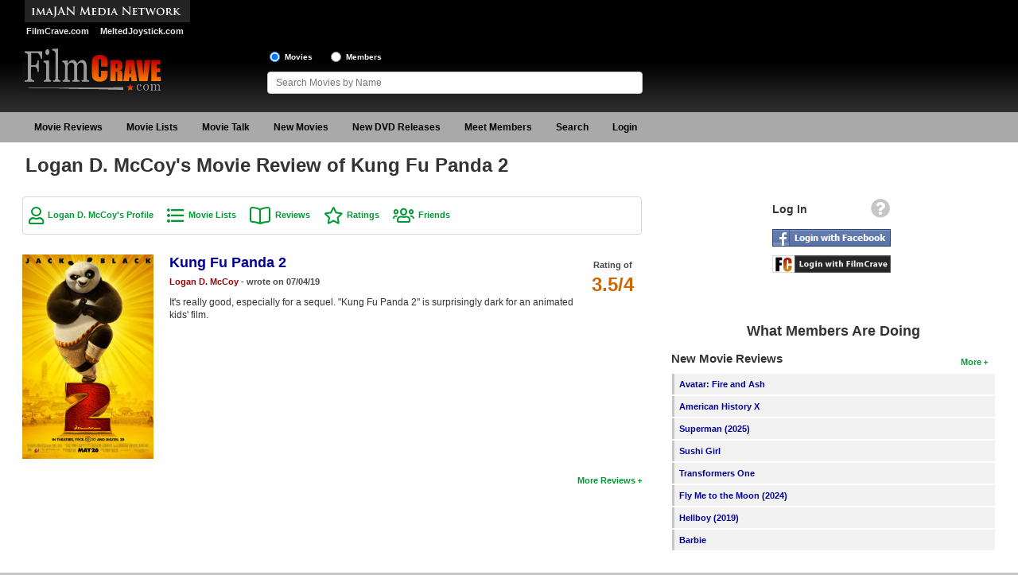

--- FILE ---
content_type: text/html; charset=utf-8
request_url: https://www.google.com/recaptcha/api2/aframe
body_size: 258
content:
<!DOCTYPE HTML><html><head><meta http-equiv="content-type" content="text/html; charset=UTF-8"></head><body><script nonce="nKQYyZvaahMJ8lLLG3S7AA">/** Anti-fraud and anti-abuse applications only. See google.com/recaptcha */ try{var clients={'sodar':'https://pagead2.googlesyndication.com/pagead/sodar?'};window.addEventListener("message",function(a){try{if(a.source===window.parent){var b=JSON.parse(a.data);var c=clients[b['id']];if(c){var d=document.createElement('img');d.src=c+b['params']+'&rc='+(localStorage.getItem("rc::a")?sessionStorage.getItem("rc::b"):"");window.document.body.appendChild(d);sessionStorage.setItem("rc::e",parseInt(sessionStorage.getItem("rc::e")||0)+1);localStorage.setItem("rc::h",'1768733182734');}}}catch(b){}});window.parent.postMessage("_grecaptcha_ready", "*");}catch(b){}</script></body></html>

--- FILE ---
content_type: text/css
request_url: https://www.filmcrave.com/css/style.css
body_size: 73537
content:
@CHARSET "ISO-8859-1";

html, body {
  border: 0;
  margin: 0;
  padding: 0;
}

body {
  font-family: Arial, Helvetica, sans-serif;
  font-size: .75rem;
  color: #333333;
  background-color: #c6c6c6;
}

h1, h2, h3, h4, h5 {
  margin: 0;
}

h1 {
  font-size: 1.5rem;
  font-weight: bold;
  color: #333333;
  padding: 15px 5px 25px 4px;
}

h2 {
  font-size: .85rem;
  font-weight: bold;
  color: #333333;
  color: #333333;
  padding: 0;
}

h2.large {
  font-size: 1.1rem;
  font-weight: bold;
  color: #333333;
  padding: 5px 10px 25px 4px;
}

h2.xlarge {
  font-size: 1.3rem;
  font-weight: bold;
  color: #333333;
  padding: 5px 10px 25px 4px;
}

h2.pad-small {
  padding: 18px 10px 10px 4px !important;
}

h2.pad-small-no-top {
  padding: 0 10px 10px 4px !important;
}

h3 {
  font-size: .85rem;
  font-weight: bold;
  color: #333333;
  padding: 0;
}

h3.large {
  font-size: .95rem;
  font-weight: bold;
  color: #333333;
  padding: 0 0 5px 0;
}

h3.xlarge {
  font-size: 1.1rem;
  font-weight: bold;
  color: #333333;
  padding: 5px 10px 10px 4px;
}

p {
  margin: 0;
  padding: 5px 10px 5px 10px;
  line-height: 1.4;
}

p.top-pad {
  margin: 0;
  padding: 10px 0 0 0;
  line-height: 1.4;
}

p.bottom-pad {
  margin: 0;
  padding: 0 0 10px 0;
  line-height: 1.4;
}

img {
  border: 0;
  margin: 0;
  padding: 0;
}

img.movie-fixed {
  height: 170px;
}

img.movie-fixed-wide {
  width: 165px;
  /* height: 244px; */
}

img.movie-fill {
  width: 100%;
}

img, object {
  max-width: 100%;
  max-height: 100%;
  vertical-align: top;
}

article, aside, details, figcaption, figure, footer, header, main, nav, section, summary {
  display: block;
}

audio, canvas, video {
  display: inline-block;
}

div {
  margin: 0 auto;
  padding: 0;
  display: block;
  position: relative;
}

div.left {
  float: left;
}

div.right {
  float: right;
}

div.right-clear-mobile {
  float: right;
}

input[type="text"], input[type="email"], input[type="number"], input[type="password"], textarea {
  box-sizing: border-box;
  padding: 6px 10px;
  margin: 5px 2px;
  border: 1px solid #cccccc;
  border-radius: 4px;
  width: 100%;
  font-family: Arial, Helvetica, sans-serif;
  font-size: .75rem;
  color: #333333;
}

input[type="radio"] {
  margin: 0 2px 4px 5px;
  vertical-align: middle;
  cursor: pointer;
  font-weight: 400;
}

input.input-header[type="text"] {
  box-sizing: content-box;
}

select {
  margin: 5px 2px;
  padding: 5px 5px;
  border: 1px solid #cccccc;
  border-radius: 4px;
  width: 100%;
}

label {
  padding-left: 3px;
}

label.label-form {
  display: inline-block;
  padding: 15px 10px 1px 3px;
}

label.label-header {
  display: inline-block;
  margin: 5px 15px 8px 1px;
  padding: 0;
  font-size: .85em;
  font-weight: bold;
  vertical-align: middle;
  cursor: pointer;
}

table {
  width: 100%;
}

table.padded {
  padding-left: 5px;
}

table.padded td {
  text-align: left;
  padding-left: 5px;
}

td {
  text-align: left;
}

a {
  text-decoration: none;
}

a:hover {
  text-decoration: underline;
}

small, .small {
  font-size: 1rem;
  color: #777;
}

h1 small {
  font-size: 1rem;
  color: #777;
}

h2 small {
  font-size: .7rem;
  color: #777;
}

ul.columns {
  list-style: disc inside;
  -webkit-columns: 3;
  -moz-columns: 3;
  columns: 3;
  padding-left: 10px;
  margin-left: 10px;
}

ul.plain {
  list-style: none;
  padding: 0;
  margin: 0;
}

ul.plain li {
  padding: 0;
  margin: 0 0 7px 5px;
}

ul.checked {
  list-style: none;
  padding: 0 0 0 25px;
  margin: 0;
  text-indent: -1.2em;
}

ul.checked li:before {
  font-family: "Font Awesome 5 Pro";
  content: "\f14a";
  color: #000099;
  display: inline-block;
  padding-right: 5px;
  vertical-align: middle;
  font-size: 2em;
  font-weight: normal;
}

ul.checked li {
  padding: 5px 0 5px 0;
}

.button-green {
  background-color: #009933;
  padding: 3px 11px;
  cursor: pointer;
  border: 1px solid #4cae4c;
  border-radius: 2px;
  font-size: .9em;
  font-weight: bold;
  color: #ffffff;
  margin-left: 5px;
  vertical-align: top;
}

.font-body {
  font-size: .75rem !important;
}

.smaller {
  font-size: .8rem;
}

.green {
  color: #009933;
}

.green-bold-large {
  color: #009933;
  font-weight: bold;
  font-size: 1.2em;
}

.green-bold, .green-bold-trailer, .green-bold-list, .green-bold-shop,
.green-bold-write, .green-bold-correct, .green-bold-film,
.green-bold-book, .green-bold-users, .green-bold-movielist,
.green-bold-user, .green-bold-useredit, .green-bold-star,
.green-bold-comment, .green-bold-comments, .green-bold-image,
.green-bold-envelope, .green-bold-bell, .green-bold-add,
.green-bold-minus, .green-bold-plain {
  color: #009933;
  font-weight: bold;
}

#content-container p.green-bold, span.green-bold, a.green-bold,
p.green-bold-trailer, span.green-bold-trailer, a.green-bold-trailer,
p.green-bold-list, span.green-bold-list, a.green-bold-list,
p.green-bold-shop, span.green-bold-shop, a.green-bold-shop,
p.green-bold-write, span.green-bold-write, a.green-bold-write,
p.green-bold-correct, span.green-bold-correct, a.green-bold-correct,
p.green-bold-film, span.green-bold-film, a.green-bold-film,
p.green-bold-book, span.green-bold-book, a.green-bold-book,
p.green-bold-users, span.green-bold-users, a.green-bold-users,
p.green-bold-movielist, span.green-bold-movielist, a.green-bold-movielist,
p.green-bold-user, span.green-bold-user, a.green-bold-user,
p.green-bold-useredit, span.green-bold-useredit, a.green-bold-useredit,
p.green-bold-star, span.green-bold-star, a.green-bold-star,
p.green-bold-comment, span.green-bold-comment, a.green-bold-comment,
p.green-bold-comments, span.green-bold-comments, a.green-bold-comments,
p.green-bold-image, span.green-bold-image, a.green-bold-image,
p.green-bold-envelope, span.green-bold-envelope, a.green-bold-envelope,
p.green-bold-bell, span.green-bold-bell, a.green-bold-bell,
p.green-bold-add, span.green-bold-add, a.green-bold-add,
p.green-bold-minus, span.green-bold-minus, a.green-bold-minus,
p.green-bold-plain, span.green-bold-plain, a.green-bold-plain {
  font-size: .9em;
}

.green-bold:after {
  font-family: "Font Awesome 5 Pro";
  content: "\f067";
  display: inline-block;
  padding-left: 3px;
  vertical-align: middle;
  font-size: .55em;
}

.green-bold-large:after {
  font-family: "Font Awesome 5 Pro";
  content: "\f067";
  display: inline-block;
  padding-left: 3px;
  vertical-align: middle;
  font-size: .55em;
}

.green-bold-trailer:before {
  font-family: "Font Awesome 5 Pro";
  content: "\f144";
  display: inline-block;
  padding-right: 5px;
  vertical-align: middle;
  font-size: 2em;
  font-weight: normal;
}

.green-bold-list:before {
  font-family: "Font Awesome 5 Pro";
  content: "\f055";
  display: inline-block;
  padding-right: 5px;
  vertical-align: middle;
  font-size: 2em;
  font-weight: normal;
}

.green-bold-shop:before {
  font-family: "Font Awesome 5 Pro";
  content: "\f07a";
  display: inline-block;
  padding-right: 5px;
  vertical-align: middle;
  font-size: 1.8em;
  font-weight: normal;
}

.green-bold-add:before {
  font-family: "Font Awesome 5 Pro";
  content: "\f055";
  display: inline-block;
  padding-right: 5px;
  vertical-align: middle;
  font-size: 2em;
  font-weight: normal;
}

.green-bold-minus:before {
  font-family: "Font Awesome 5 Pro";
  content: "\f056";
  display: inline-block;
  padding-right: 5px;
  vertical-align: middle;
  font-size: 2em;
  font-weight: normal;
}

.green-bold-write:before {
  font-family: "Font Awesome 5 Pro";
  content: "\f040";
  display: inline-block;
  padding-right: 5px;
  vertical-align: middle;
  font-size: 2em;
  font-weight: normal;
}

.green-bold-correct:before {
  font-family: "Font Awesome 5 Pro";
  content: "\f058";
  display: inline-block;
  padding-right: 5px;
  vertical-align: middle;
  font-size: 2em;
  font-weight: normal;
}

.green-bold-film:before {
  font-family: "Font Awesome 5 Pro";
  content: "\f008";
  display: inline-block;
  padding-right: 5px;
  vertical-align: middle;
  font-size: 2em;
  font-weight: normal;
}

.green-bold-book:before {
  font-family: "Font Awesome 5 Pro";
  content: "\f518";
  display: inline-block;
  padding-right: 5px;
  vertical-align: middle;
  font-size: 2em;
  font-weight: normal;
}

.green-bold-users:before {
  font-family: "Font Awesome 5 Pro";
  content: "\f0c0";
  display: inline-block;
  padding-right: 5px;
  vertical-align: middle;
  font-size: 2em;
  font-weight: normal;
}

.green-bold-movielist:before {
  font-family: "Font Awesome 5 Pro";
  content: "\f0ca";
  display: inline-block;
  padding-right: 5px;
  vertical-align: middle;
  font-size: 2em;
  font-weight: normal;
}

.green-bold-useredit:before {
  font-family: "Font Awesome 5 Pro";
  content: "\f4ff";
  display: inline-block;
  padding-right: 5px;
  vertical-align: middle;
  font-size: 2em;
  font-weight: normal;
}

.green-bold-user:before {
  font-family: "Font Awesome 5 Pro";
  content: "\f007";
  display: inline-block;
  padding-right: 5px;
  vertical-align: middle;
  font-size: 2em;
  font-weight: normal;
}

.green-bold-star:before {
  font-family: "Font Awesome 5 Pro";
  content: "\f005";
  display: inline-block;
  padding-right: 5px;
  vertical-align: middle;
  font-size: 2em;
  font-weight: normal;
}

.green-bold-comment:before {
  font-family: "Font Awesome 5 Pro";
  content: "\f075";
  display: inline-block;
  padding-right: 5px;
  vertical-align: middle;
  font-size: 2em;
  font-weight: normal;
}

.green-bold-comments:before {
  font-family: "Font Awesome 5 Pro";
  content: "\f086";
  display: inline-block;
  padding-right: 5px;
  vertical-align: middle;
  font-size: 2em;
  font-weight: normal;
}

.green-bold-image:before {
  font-family: "Font Awesome 5 Pro";
  content: "\f03e";
  display: inline-block;
  padding-right: 5px;
  vertical-align: middle;
  font-size: 2em;
  font-weight: normal;
}

.green-bold-envelope:before {
  font-family: "Font Awesome 5 Pro";
  content: "\f0e0";
  display: inline-block;
  padding-right: 5px;
  vertical-align: middle;
  font-size: 2em;
  font-weight: normal;
}

.green-bold-bell:before {
  font-family: "Font Awesome 5 Pro";
  content: "\f0f3";
  display: inline-block;
  padding-right: 5px;
  vertical-align: middle;
  font-size: 2em;
  font-weight: normal;
}

.blue {
  color: #000099;
}

.blue-bold {
  color: #000099;
  font-weight: bold;
}

.blue-bold-large {
  color: #000099;
  font-weight: bold;
  font-size: 1.2em;
}

.blue-bold-xlarge {
  color: #000099;
  font-weight: bold;
  font-size: 1.5em;
}

#content-container p.blue-bold, span.blue-bold, a.blue-bold {
  font-size: .9em;
}

.red {
  color: #990000;
}

.red-bold {
  color: #990000;
  font-weight: bold;
}

.red-bold-large {
  color: #990000;
  font-weight: bold;
  font-size: 1.2em;
}

.red-bold-trash {
  font-size: .9em;
  color: #990000;
  font-weight: bold;
}

.red-bold-trash:before {
  font-family: "Font Awesome 5 Pro";
  content: "\f2ed";
  display: inline-block;
  padding-right: 5px;
  vertical-align: middle;
  font-size: 2em;
  color: #990000;
  font-weight: normal;
}

#content-container p.red-bold, span.red-bold, a.red-bold {
  font-size: .9em;
}

.orange {
  color: #CC6600;
}

.orange-bold {
  color: #CC6600;
  font-weight: bold;
}

.orange-bold-large {
  color: #CC6600;
  font-weight: bold;
  font-size: 1.2em;
}

.orange-bold-xlarge {
  color: #CC6600;
  font-weight: bold;
  font-size: 1.5em;
}

.orange-bold-2xlarge {
  color: #CC6600;
  font-weight: bold;
  font-size: 2em;
}

#content-container p.orange-bold, span.orange-bold, a.orange-bold {
  font-size: .9em;
}

.grey {
  color: #666666;
}

.grey-bold {
  color: #484848;
  font-weight: bold;
}

.grey-bold-large {
  color: #484848;
  font-weight: bold;
  font-size: 1.2em;
}

.grey-bold-xlarge {
  color: #484848;
  font-weight: bold;
  font-size: 1.5em;
}

.grey-bold-2xlarge {
  color: #484848;
  font-weight: bold;
  font-size: 2em;
}

.dark-grey {
  color: #383838;
}

.dark-grey-bold {
  color: #383838;
  font-weight: bold;
}

#content-container p.grey-bold, span.grey-bold, a.grey-bold {
  font-size: .9em;
}

.white {
  color: #eaeaea;
}

.white-bold {
  color: #eaeaea;
  font-weight: bold;
}

#content-container p.white-bold, span.white-bold, a.white-bold {
  font-size: .9em;
}

.black-bold {
  color: #333333;
  font-weight: bold;
}

.black-bold-large {
  color: #333333;
  font-weight: bold;
  font-size: 1.2em;
}

.black-bold-xlarge {
  color: #333333;
  font-weight: bold;
  font-size: 1.5em;
}

.black-bold-2xlarge {
  color: #333333;
  font-weight: bold;
  font-size: 2em;
}

.black-bold-useredit {
  font-size: .9em;
  color: #333333;
  font-weight: bold;
}

.black-bold-useredit:before {
  font-family: "Font Awesome 5 Pro";
  content: "\f4ff";
  display: inline-block;
  padding-right: 5px;
  vertical-align: middle;
  font-size: 2em;
  color: #333333;
  font-weight: normal;
}

.black-bold-user {
  font-size: .9em;
  color: #333333;
  font-weight: bold;
}

.black-bold-user:before {
  font-family: "Font Awesome 5 Pro";
  content: "\f007";
  display: inline-block;
  padding-right: 5px;
  vertical-align: middle;
  font-size: 2em;
  color: #333333;
  font-weight: normal;
}

.black-bold-users {
  font-size: .9em;
  color: #333333;
  font-weight: bold;
}

.black-bold-users:before {
  font-family: "Font Awesome 5 Pro";
  content: "\f0c0";
  display: inline-block;
  padding-right: 5px;
  vertical-align: middle;
  font-size: 2em;
  color: #333333;
  font-weight: normal;
}

.black-bold-star {
  font-size: .9em;
  color: #333333;
  font-weight: bold;
}

.black-bold-star:before {
  font-family: "Font Awesome 5 Pro";
  content: "\f005";
  display: inline-block;
  padding-right: 5px;
  vertical-align: middle;
  font-size: 2em;
  color: #333333;
  font-weight: normal;
}

.black-bold-book {
  font-size: .9em;
  color: #333333;
  font-weight: bold;
}

.black-bold-book:before {
  font-family: "Font Awesome 5 Pro";
  content: "\f518";
  display: inline-block;
  padding-right: 5px;
  vertical-align: middle;
  font-size: 2em;
  color: #333333;
  font-weight: normal;
}

.black-bold-comment {
  font-size: .9em;
  color: #333333;
  font-weight: bold;
}

.black-bold-comment:before {
  font-family: "Font Awesome 5 Pro";
  content: "\f075";
  display: inline-block;
  padding-right: 5px;
  vertical-align: middle;
  font-size: 2em;
  color: #333333;
  font-weight: normal;
}

.black-bold-comments {
  font-size: .9em;
  color: #333333;
  font-weight: bold;
}

.black-bold-comments:before {
  font-family: "Font Awesome 5 Pro";
  content: "\f086";
  display: inline-block;
  padding-right: 5px;
  vertical-align: middle;
  font-size: 2em;
  color: #333333;
  font-weight: normal;
}

.black-bold-movielist {
  font-size: .9em;
  color: #333333;
  font-weight: bold;
}

.black-bold-movielist:before {
  font-family: "Font Awesome 5 Pro";
  content: "\f0ca";
  display: inline-block;
  padding-right: 5px;
  vertical-align: middle;
  font-size: 2em;
  color: #333333;
  font-weight: normal;
}

.black-bold-image {
  font-size: .9em;
  color: #333333;
  font-weight: bold;
}

.black-bold-image:before {
  font-family: "Font Awesome 5 Pro";
  content: "\f03e";
  display: inline-block;
  padding-right: 5px;
  vertical-align: middle;
  font-size: 2em;
  color: #333333;
  font-weight: normal;
}

.black-bold-envelope {
  font-size: .9em;
  color: #333333;
  font-weight: bold;
}

.black-bold-envelope:before {
  font-family: "Font Awesome 5 Pro";
  content: "\f0e0";
  display: inline-block;
  padding-right: 5px;
  vertical-align: middle;
  font-size: 2em;
  color: #333333;
  font-weight: normal;
}

.black-bold-bell {
  font-size: .9em;
  color: #333333;
  font-weight: bold;
}

.black-bold-bell:before {
  font-family: "Font Awesome 5 Pro";
  content: "\f0f3";
  display: inline-block;
  padding-right: 5px;
  vertical-align: middle;
  font-size: 2em;
  color: #333333;
  font-weight: normal;
}

.black-bold-eye {
  font-size: .9em;
  color: #333333;
  font-weight: bold;
}

.black-bold-eye:before {
  font-family: "Font Awesome 5 Pro";
  content: "\f06e";
  display: inline-block;
  padding-right: 5px;
  vertical-align: middle;
  font-size: 2em;
  color: #333333;
  font-weight: normal;
}

.black-bold-eyeslash {
  font-size: .9em;
  color: #333333;
  font-weight: bold;
}

.black-bold-eyeslash:before {
  font-family: "Font Awesome 5 Pro";
  content: "\f070";
  display: inline-block;
  padding-right: 5px;
  vertical-align: middle;
  font-size: 2em;
  color: #333333;
  font-weight: normal;
}

#content-container p.black-bold, span.black-bold, a.black-bold {
  font-size: .9em;
}

.bg-grey-light {
  background-color: #F2F2F2;
}

.bg-grey {
  background-color: #666666;
}

.pad-top {
  padding-top: 25px;
}

.pad-top-small {
  padding-top: 10px;
}

.pad-top-large {
  padding-top: 50px;
}

.pad-bottom {
  padding-bottom: 25px;
}

.pad-bottom-small {
  padding-bottom: 10px;
}

.pad-bottom-large {
  padding-bottom: 50px;
}

.pad-left {
  padding-left: 15px;
}

.pad-left-large {
  padding-left: 30px;
}

.pad-left-tiny {
  padding-left: 5px;
}

.pad-right {
  padding-right: 15px;
}

.pad-right-large {
  padding-right: 30px;
}

.clear {
  clear: both;
}

.center {
  text-align: center;
}

.sr-only {
  clip: rect(0 0 0 0) !important;
  clip-path: inset(50%) !important;
  height: 1px !important;
  overflow: hidden !important;
  position: absolute !important;
  white-space: nowrap !important;
  width: 1px !important
}

.profile-box {
  float: left;
  width: 100px;
  height: 75px;
  padding: 3px 3px 15px 3px;
  margin-right: 12px;
  margin-bottom: 8px;
  text-align: center;
  border: 2px #D7D7D7 solid;
}

.profile-box-mini {
  float: left;
  width: 78px;
  padding: 3px 3px 10px 3px;
  margin-right: 12px;
  margin-bottom: 8px;
  text-align: center;
  border: 2px #D7D7D7 solid;
}

.profile-box-taller {
  float: left;
  width: 100px;
  height: 75px;
  padding: 3px 3px 28px 3px;
  margin-right: 12px;
  margin-bottom: 8px;
  text-align: center;
  border: 2px #D7D7D7 solid;
}

.profile-box-tallest {
  float: left;
  width: 100px;
  height: 75px;
  padding: 3px 3px 42px 3px;
  margin-right: 12px;
  margin-bottom: 8px;
  text-align: center;
  border: 2px #D7D7D7 solid;
}

.profile-box-home {
  float: left;
  width: 200px;
  height: 150px;
  margin-right: 25px;
  margin-bottom: 10px;
  text-align: center;
}

.profile-box-width {
  width: 200px;
}

.profile-col-right {
  width: 65%;
  float: left;
}

.movie-box {
  float: left;
  width: 125px;
  height: 180px;
  padding-right: 10px;
  text-align: left;
}

.movie-box-small {
  float: left;
  width: 75px;
  padding-right: 10px;
  text-align: left;
}

.movie-box-tall {
  float: left;
  width: 125px;
  height: 210px;
  padding-right: 10px;
  text-align: left;
}

.movie-box-taller {
  float: left;
  width: 125px;
  height: 240px;
  padding-right: 10px;
  text-align: left;
}

.movie-box-tallest {
  float: left;
  width: 125px;
  height: 275px;
  padding-right: 10px;
  text-align: left;
}

.movie-box-max {
  float: left;
  width: 125px;
  height: 425px;
  padding-right: 10px;
  text-align: left;
}

.movie-box-wide {
  float: left;
  width: 165px;
  padding-right: 20px;
  text-align: left;
}

.movie-box-fill {
  float: left;
  padding-right: 20px;
  text-align: left;
}

.link-box {
  text-align: left;
  padding-top: 5px;
  padding-bottom: 5px;
  border: 1px #D7D7D7 solid;
  border-radius: 4px;
}

.link-box > a {
  padding: 0 7px 0 7px;
  line-height: 35px;
  white-space: nowrap;
}

.link-box > span {
  padding: 0 7px 0 7px;
  line-height: 35px;
  white-space: nowrap;
}

.things-to-do-box {
  float: left;
  width: 156px;
  height: 204px;
  padding: 10px 10px 35px 10px;
  text-align: center;
}

.button-link {
  margin-top: 5px;
}

.rating-box {
  padding: 5px 3px 5px 3px;
  margin: 5px;
  text-align: center;
  border: 1px #D7D7D7 solid;
  border-radius: 4px;
}

.scrolling-box {
  overflow-x: scroll;
  overflow-y: hidden;
  white-space: nowrap;
  border: 1px #D7D7D7 solid;
  border-radius: 4px;
}

.card {
  display: inline-block;
  padding: 20px;
  text-align: center;
}

.no-pad-top {
  padding-top: 0;
  padding-bottom: 8px;
}

.no-pad-left {
  padding-left: 0;
}

.list-box {
  overflow: hidden;
}

.detail-box {
  padding-bottom: 5px;
}

.link-list {
  padding-bottom: 0;
  line-height: 1.75;
}

/* Start dialog */
.ui-dialog-titlebar {
  display: none;
}

#dialog {
  font-weight: bold;
  text-align: center;
  font-size: 1em;
  padding-top: 20px;
  display: none;
}

.dialog-success {
  background-color: #dff0d8 !important;
  color: #3c763d;
}

.dialog-fail {
  background-color: #f2dede !important;
  color: #a94442;
}
/* End dialog */

/* Start instant search */
.searchpopup {
  position: absolute;
  left: -1000px;
  top: -1000px;
  visibility: hidden;
  background-color: #FFFFFF;
  /* padding: 6px 9px; */
  border: 2px solid #cccccc;
  border-radius: 4px;
  margin-top: 10px;
}
/* End instant search */

/* Start Search List */
#search-wrapper ul {
  list-style: none;
  padding: 0;
  margin: 0;
  width: 100%;
}

#search-wrapper li {
  padding: 0;
  margin: 0;
  border: 1px solid transparent;
  border-radius: 6px;
  /* cursor: move; */
  height: 26px;
  text-overflow: ellipsis;
  white-space: nowrap;
  overflow: hidden;
}
/* End Search List */

/* Start delete comment and other popups */
.deletepopup {
  position: absolute;
  left: -1000px;
  top: -1000px;
  visibility: hidden;
  background-color: #FFFFFF;
  border: 1px #BE5502 solid;
}

/* End delete comment and other popups */

.grid {
  width: 100%;
  text-align: left;
  float: left;
  clear: both;
}

.col-full {
  width: 100%;
  float: left;
}

.col-one-half {
  width: 50%;
  float: left;
}

.col-one-third {
  width: 35%;
  float: left;
}

.col-two-thirds {
  width: 65%;
  float: left;
}

.col-one-fourth {
  width: 25%;
  float: left;
}

.col-three-fourths {
  width: 75%;
  float: left;
}

.col-one-fifth {
  width: 20%;
  float: left;
}

.col-two-fifths {
  width: 40%;
  float: left;
}

.col-three-fifths {
  width: 60%;
  float: left;
}

.col-four-fifths {
  width: 80%;
  float: left;
}

.col-one-sixth {
  width: 16.666%;
  float: left;
}

.col-five-sixths {
  width: 83.333%;
  float: left;
}

.col-one-seventh {
  width: 14.285%;
  float: left;
}

.col-two-sevenths {
  width: 28.571%;
  float: left;
}

.col-three-sevenths {
  width: 42.857%;
  float: left;
}

.col-four-sevenths {
  width: 57.142%;
  float: left;
}

.col-five-sevenths {
  width: 71.428%;
  float: left;
}

.col-six-sevenths {
  width: 85.714%;
  float: left;
}

.col-one-half-all {
  width: 50%;
  float: left;
}

.col-one-third-all {
  width: 35%;
  float: left;
}

.col-two-thirds-all {
  width: 65%;
  float: left;
}

.col-one-fourth-all {
  width: 25%;
  float: left;
}

.col-three-fourths-all {
  width: 75%;
  float: left;
}

.col-one-fifth-all {
  width: 20%;
  float: left;
}

.col-two-fifths-all {
  width: 40%;
  float: left;
}

.col-three-fifths-all {
  width: 60%;
  float: left;
}

.col-four-fifths-all {
  width: 80%;
  float: left;
}

.col-one-sixth-all {
  width: 16.666%;
  float: left;
}

.col-five-sixths-all {
  width: 83.333%;
  float: left;
}

.col-one-seventh-all {
  width: 14.285%;
  float: left;
}

.col-two-sevenths-all {
  width: 28.571%;
  float: left;
}

.col-three-sevenths-all {
  width: 42.857%;
  float: left;
}

.col-four-sevenths-all {
  width: 57.142%;
  float: left;
}

.col-five-sevenths-all {
  width: 71.428%;
  float: left;
}

.col-six-sevenths-all {
  width: 85.714%;
  float: left;
}

.col-header-left {
  width: 25%;
  float: left;
}

.col-header-right {
  width: 75%;
  float: left;
  text-align: left;
}

.col-content {
  width: 66.666%;
  float: left;
}

.col-side-bar {
  width: 33.333%;
  float: left;
}

.col-4-2col {
  width: 25%;
  float: left;
}

.hide-mobile {
  display: inline;
}

.hide-cell-mobile {
  display: table-cell;
}

#page {
  width: 100%;
  background-color: #c6c6c6;
}

#page-wrapper {
  width: 100%;
  text-align: center;
  background-color: #ffffff;
}

#header {
  width: 100%;
  float: left;
  text-align: left;
  background: #000000 url("../images/header-background2.jpg") repeat-x bottom;
  color: #ffffff;
}

#navigation {
  width: 100%;
  float: left;
  text-align: left;
  background-color: #A9A9A9;
  height: 38px;
}

#content-container {
  width: 100%;
  float: left;
  text-align: left;
  background-color: #ffffff;
}

#footer {
  width: 100%;
  float: left;
  text-align: left;
  background-color: #cccccc;
}

#header-wrapper {
  width: 971px;
  text-align: left;
  padding: 0;
}

#header-row2 {
  box-sizing: border-box;
  padding: 0;
}

#logo {
  float: left;
  box-sizing: border-box;
  width: 25%;
}

#header-share {
  float: right;
  box-sizing: border-box;
  margin-top: 15px;
  width: 25%;
}

#header-search {
  float: left;
  box-sizing: border-box;
  margin-top: 15px;
  padding: 0;
  width: 50%;
}

#header-left1 {
  display: block;
}

#header-right1 {
  text-align: left;
}

#frm_searchbox {
  width: 450px;
}

#navigation-wrapper {
  width: 971px;
  text-align: left;
}

#content-wrapper {
  width: 971px;
  text-align: left;
  background-color: #ffffff;
}

#content {
  -webkit-box-sizing: border-box;
  -moz-box-sizing: border-box;
  box-sizing: border-box;
  padding-left: 0;
  padding-right: 3%;
  padding-bottom: 25px;
}

#side-bar {
  text-align: center;
  display: block;
  position: static;
}

#side-bar-public {
  text-align: center;
  display: block;
  position: static;
}

#login-box {
  display: block;
}

#footer-wrapper {
  width: 971px;
  text-align: left;
}

/* Navigation Start */
#menu-link-icon {
  color: #000;
  padding: 7px 5px 6px 5px;
  margin-left: 5px;
}

#user-link-icon {
  color: #000;
  padding: 7px 5px 6px 5px;
}

#login-link-icon {
  color: #000;
  padding: 7px 5px 6px 5px;
  margin-right: 5px;
}

#profile-link-icon {
  color: #000;
  padding: 7px 5px 6px 5px;
  margin-right: 5px;
  display: inline-block;
}

#menu-link {
  width: 100%;
  display: none;
  visibility: hidden;
}

#main-menu {
  list-style: none;
  margin: auto;
  padding: 0;
  width: 100%;
}

#main-menu a {
  color: #000;
  display: block;
  font-weight: bold;
  font-family: Arial, Helvetica, sans-serif;
  font-size: 12px;
  outline: none;
  padding: 12px 15px 8px 15px;
  text-decoration: none;
  height: 18px;
}

#main-menu a:hover {
  background-color: #242424;
  color: #ffffff;
}

#main-menu li {
  float: left;
  position: relative;
  z-index: 90;
}

#main-menu li a:hover {
  background-color: #242424;
  color: #ffffff;
}

#main-menu li:hover {
  background-color: #242424;
}

#main-menu li:hover a {
  color: #ffffff;
}

#main-menu ul.sub-menu {
  background-color: #333333;
  border-top: none;
  display: none;
  left: 0;
  position: absolute;
  padding-left: 0;
  margin-left: 0;
  padding-top: 0;
  padding-bottom: 0;
}

#main-menu ul.sub-menu li {
  display: block;
  float: none;
  position: relative;
  text-align: left;
  vertical-align: middle;
  margin-top: 0;
  height: 25px;
}

#main-menu ul.sub-menu a {
  color: #C3C3C3;
  font-family: Arial, Helvetica, sans-serif;
  font-size: 11px;
  width: 135px;
  height: 12px;
  padding: 7px 15px 7px 15px;
}

#main-menu ul.sub-menu a:hover {
  color: #000;
  background-color: #888888;
  font-size: 11px;
  font-family: Arial, Helvetica, sans-serif;
  text-align: left;
  vertical-align: middle;
  margin-top: 0;
  height: 12px;
  padding: 7px 15px 7px 15px;
}

#main-menu ul.sub-menu2 {
  display: none;
}

#subnavigation-container {
  background-color: #888888;
  height: 20px;
}

#sub-menu {
  list-style: none;
  margin: auto;
  padding: 0;
  width: 870px;
}

#sub-menu a {
  color: #C3C3C3;
  display: block;
  font-weight: bold;
  font-family: Arial, Helvetica, sans-serif;
  font-size: 11px;
  outline: none;
  padding-top: 5px;
  padding-left: 5px;
  text-decoration: none;
}

#sub-menu li {
  float: left;
  position: relative;
  z-index: 40;
}

#sub-menu li a:hover {
  background-color: #242424;
  color: #ffffff;
}

#sub-menu li:hover {
  background-color: #242424;
}

#sub-menu ul.bottom-menu {
  background-color: #242424;
  border: 1px solid #FFFFFF;
  border-right: 2px solid #FFFFFF;
  border-bottom: 2px solid #FFFFFF;
  border-top: none;
  display: none;
  left: 0;
  position: absolute;
  padding-left: 0;
  margin-left: -1px;
}

#sub-menu ul.bottom-menu li {
  display: block;
  float: none;
  position: relative;
  text-align: left;
  margin-top: 0;
  padding-left: 0;
  height: 25px;
}

#sub-menu ul.bottom-menu a {
  color: #000066;
  font-family: Arial, Helvetica, sans-serif;
  font-size: 11px;
  width: 140px;
  height: 12px;
  padding-top: 7px;
}

#sub-menu ul.bottom-menu a:hover {
  background-color: #242424;
  color: #000099;
}

#sub-menu ul.bottom-menu2 {
  display: none;
}
/* Navigation End */

/* Start Sortable List */
#rp_lists {
  width: 100%;
}

#sortable-wrapper ul {
  list-style: none;
  padding: 0;
  margin: 0;
  width: 100%;
}

#sortable-wrapper li {
  padding: 0;
  margin: 0;
  border: 1px solid transparent;
  border-radius: 6px;
  cursor: move;
  height: 26px;
  text-overflow: ellipsis;
  white-space: nowrap;
  overflow: hidden;
}

#sortable-delete li {
  padding: 0;
  margin: 0;
  border: 1px solid transparent;
  border-radius: 6px;
  cursor: default;
  height: 26px;
  text-overflow: ellipsis;
  white-space: nowrap;
  overflow: hidden;
}

#sortable-delete {
  border: 1px dotted red;
  margin: 5px 0 2px 0 !important;
}

.sortable-list-remove-icon {
  float: right;
  padding: 4px 5px 0 5px;
  height: 100%;
  background-color: #F2F2F2;
  display: block;
}
/* End Sortable List */

/* Start Helper on My Lists page for sortable list */
div.my-list-box {
  float: left;
  width: 100%;
}
/* End Helper on My Lists page for sortable list */

/* Start Quick List */
#quick-wrapper ul {
  list-style: none;
  padding: 0;
  margin: 0;
  width: 100%;
  margin-top: 5px;
  margin-bottom: 25px;
}

#quick-wrapper li {
  padding: 0;
  margin: 0;
  border: 1px solid transparent;
  /*border-radius: 6px; */
  height: 26px;
  text-overflow: ellipsis;
  white-space: nowrap;
  overflow: hidden;
}
/* End Quick List */

/* Start Icons */
.fa-minus-circle {
  color: #990000;
  font-size: 1.6em;
}

.fa-plus-circle {
  color: #009933;
  font-size: 1.6em;
}

.fa-times-circle {
  color: #990000;
  font-size: 1.75em;
}

.fa-trash-alt {
  color: #990000;
  font-size: 2em;
}

.fa-pencil {
  color: #009933;
  font-size: 2em;
}
/* End Icons */

@media (min-width: 10px) {
  #header-wrapper, #navigation-wrapper, #content-wrapper, #footer-wrapper {
    width: 100%;
  }

  #header-left1 {
    display: none;
  }

  #header-right1 {
    text-align: center;
  }

  #header-row2 {
    box-sizing: border-box;
    padding: 0 10px 20px 10px;
  }

  #logo {
    box-sizing: border-box;
    width: 60%;
  }

  #header-share {
    margin-top: 25px;
    width: 40%;
  }

  #header-search {
    margin-top: 0;
    padding: 0;
    width: 100%;
  }

  #frm_searchbox {
    width: 94%;
  }

  #profile-link-icon {
    display: inline-block;
  }

  #rp_lists {
    width: 98%;
  }

  #sortable-wrapper ul {
    width: 98%;
  }

  div.my-list-box {
    width: 90%;
  }

  .searchpopup {
    width: 94%;
  }

  .sortable-list-remove-icon {
    display: none;
  }

  div.right-clear-mobile {
    float: left;
    padding-right: 4px;
    clear: both;
  }

  div.clear-mobile {
    clear: both;
  }

  #content {
    padding-left: 2%;
    padding-right: 2%;
  }

  #side-bar {
    text-align: center;
    display: none;
    position: absolute;
    right: 0;
    top: 260px;
    width: 315px;
    padding-top: 5px;
    padding-left: 10px;
    box-sizing: border-box;
    border-left: 2px solid #a9a9a9;
    border-bottom: 2px solid #a9a9a9;
    border-radius: 0 0 0 5px;
    box-shadow: -3px 3px 0 3px #ffffff;
    background-color: #ffffff;
    z-index: 100;
  }

  #login-box {
    display: none;
  }

  /* Navigation Start */
  #main-menu ul {
    width: 100%;
  }

  #main-menu li {
    list-style: none;
    padding: 10px 0 0 0;
    margin: 0;
    display: block;
    border-top: 1px solid #c6c6c6;
    background-color: #a9a9a9;
    width: 100%;
  }

  #menu-toggle {
    overflow: hidden;
  }

  #menu-toggle.menu-inactive {
    max-height: 0;
  }

  #menu-toggle.menu-active {
    max-height: 1200px;
  }

  #menu-link {
    display: block;
    visibility: visible;
  }

  #main-menu ul.sub-menu {
    display: block;
    position: relative;
    background-color: #a9a9a9;
  }

  #main-menu ul.sub-menu li {
    height: 32px;
    padding: 0;
  }

  #main-menu ul.sub-menu a {
    color: #000;
    width: 100%;
    height: 32px;
    padding: 10px 0 10px 25px;
  }

  #main-menu ul.sub-menu a:hover {
    color: #ffffff;
    background-color: transparent;
    height: 32px;
    padding: 10px 0 10px 25px;
  }

  #sub-menu {
    width: 100%;
  }

  #sub-menu a {
    padding-top: 0;
    padding-left: 10px;
  }
  /* Navigation End */
  
  .col-one-half {
    width: 100%;
    float: left;
  }

  .col-one-third {
    width: 100%;
    float: left;
  }

  .col-two-thirds {
    width: 100%;
    float: left;
  }

  .col-one-fourth {
    width: 100%;
    float: left;
  }

  .col-three-fourths {
    width: 100%;
    float: left;
  }

  .col-one-fifth {
    width: 100%;
    float: left;
  }

  .col-two-fifths {
    width: 100%;
    float: left;
  }

  .col-three-fifths {
    width: 100%;
    float: left;
  }

  .col-four-fifths {
    width: 100%;
    float: left;
  }

  .col-one-sixth {
    width: 100%;
    float: left;
  }

  .col-five-sixths {
    width: 100%;
    float: left;
  }

  .col-one-seventh {
    width: 100%;
    float: left;
  }

  .col-two-sevenths {
    width: 100%;
    float: left;
  }

  .col-three-sevenths {
    width: 100%;
    float: left;
  }

  .col-four-sevenths {
    width: 100%;
    float: left;
  }

  .col-five-sevenths {
    width: 100%;
    float: left;
  }

  .col-six-sevenths {
    width: 100%;
    float: left;
  }

  .col-header-left {
    display: none;
  }

  .col-header-right {
    width: 100%;
    text-align: center;
  }

  .col-content {
    width: 100%;
  }

  .col-side-bar {
    width: 100%;
  }

  .col-4-2col {
    width: 50%;
    float: left;
  }

  .hide-mobile {
    display: none;
  }

  .hide-cell-mobile {
    display: none;
  }

  .smaller, p.smaller, span.smaller, a.smaller {
    font-size: .6rem;
  }

  ul.columns {
    -webkit-columns: 2;
    -moz-columns: 2;
    columns: 2;
    padding-left: 10px;
    margin-left: 10px;
  }

  .profile-box-home {
    width: 150px;
    height: 112px;
  }

  .profile-box-width {
    width: 150px !important;
  }

  .profile-box-mini {
    width: 78px;
    margin-left: 25px;
  }

  .profile-col-right {
    width: 100%;
    float: left;
  }
}

@media (min-width: 525px) {
  .col-4-2col {
    width: 25%;
    float: left;
  }

  #frm_searchbox {
    width: 450px;
  }

  .searchpopup {
    width: 468px;
  }

  div.right-clear-mobile {
    float: right;
    padding-right: 0;
    clear: none;
  }

  ul.columns {
    -webkit-columns: 3;
    -moz-columns: 3;
    columns: 3;
    padding-left: 5px;
    margin-left: 5px;
  }

  .profile-col-right {
    width: 70%;
    float: left;
  }
}

@media (min-width: 745px) {
  #header-wrapper, #navigation-wrapper, #content-wrapper, #footer-wrapper {
    width: 728px;
  }

  #header-row2 {
    padding: 0;
  }

  #logo {
    box-sizing: border-box;
    width: 25%;
  }

  #header-share {
    margin-top: 15px;
    width: 20%;
    height: 55px;
  }

  #header-search {
    margin-top: 15px;
    padding: 0 0 0 15px;
    width: 55%;
  }

  #frm_searchbox {
    width: 350px;
  }

  #profile-link-icon {
    display: none;
  }

  #rp_lists {
    width: 100%;
  }

  #sortable-wrapper ul {
    width: 100%;
  }

  .searchpopup {
    width: 368px;
  }

  div.right-clear-mobile {
    float: left;
    padding-right: 4px;
    clear: both;
  }

  #content {
    padding-left: 0;
    padding-right: 3%;
  }

  #side-bar {
    text-align: center;
    display: block;
    position: static;
    right: auto;
    top: auto;
    width: 42%;
    padding-top: 0;
    padding-left: 0;
    border: none;
    box-shadow: none;
    background-color: transparent;
  }

  #login-box {
    display: block;
  }

  .col-one-half {
    width: 50%;
    float: left;
  }

  .col-one-third {
    width: 35%;
    float: left;
  }

  .col-two-thirds {
    width: 65%;
    float: left;
  }

  .col-one-fourth {
    width: 25%;
    float: left;
  }

  .col-three-fourths {
    width: 75%;
    float: left;
  }

  .col-one-fifth {
    width: 20%;
    float: left;
  }

  .col-two-fifths {
    width: 40%;
    float: left;
  }

  .col-three-fifths {
    width: 60%;
    float: left;
  }

  .col-four-fifths {
    width: 80%;
    float: left;
  }

  .col-one-sixth {
    width: 16.666%;
    float: left;
  }

  .col-five-sixths {
    width: 83.333%;
    float: left;
  }

  .col-one-seventh {
    width: 14.285%;
    float: left;
  }

  .col-two-sevenths {
    width: 28.571%;
    float: left;
  }

  .col-three-sevenths {
    width: 42.857%;
    float: left;
  }

  .col-four-sevenths {
    width: 57.142%;
    float: left;
  }

  .col-five-sevenths {
    width: 71.428%;
    float: left;
  }

  .col-six-sevenths {
    width: 85.714%;
    float: left;
  }

  .col-content {
    width: 58%;
  }

  .col-side-bar {
    width: 42%;
  }

  .col-4-2col {
    width: 50%;
    float: left;
  }

  .smaller, p.smaller, span.smaller, a.smaller {
    font-size: .6rem;
  }

  ul.columns {
    -webkit-columns: 2;
    -moz-columns: 2;
    columns: 2;
    padding-left: 10px;
    margin-left: 10px;
  }

  .profile-col-right {
    width: 100%;
    float: left;
  }
}

@media (min-width: 990px) {
  #header-wrapper, #navigation-wrapper, #content-wrapper, #footer-wrapper {
    width: 971px;
  }

  #header-left1 {
    display: block;
  }

  #header-right1 {
    text-align: left;
  }

  #logo {
    box-sizing: border-box;
    width: 25%;
  }

  #header-share {
    margin-top: 40px;
    width: 23%;
  }

  #header-search {
    margin-top: 15px;
    padding: 0 0 0 0;
    width: 52%;
  }

  #frm_searchbox {
    width: 450px;
  }

  div.my-list-box {
    width: 100%;
  }

  .searchpopup {
    width: 468px;
  }

  .sortable-list-remove-icon {
    display: block;
  }

  div.right-clear-mobile {
    float: right;
    padding-right: 0;
    clear: none;
  }

  div.clear-mobile {
    clear: none;
  }

  #side-bar {
    width: 33.333%;
  }

  /* Navigation Start */
  #main-menu ul {
    width: auto;
  }

  #main-menu li {
    list-style: none;
    padding: 0;
    margin: 0;
    display: inline;
    border-top: none;
    border-bottom: none;
    background-color: transparent;
    width: auto;
  }

  #menu-toggle {
    overflow: visible;
  }

  #menu-toggle.menu-inactive {
    max-height: none;
  }

  #menu-toggle.menu-active {
    max-height: none;
  }

  #menu-link {
    display: none;
    visibility: hidden;
  }

  #main-menu ul.sub-menu {
    display: none;
    position: absolute;
    margin-left: 0;
    background-color: #333333;
  }

  #main-menu ul.sub-menu li {
    height: 25px;
  }

  #main-menu ul.sub-menu a {
    color: #C3C3C3;
    width: 135px;
    height: 12px;
    padding: 7px 15px 7px 15px;
  }

  #main-menu ul.sub-menu a:hover {
    color: #000;
    background-color: #888888;
    height: 12px;
    padding: 7px 15px 7px 15px;
  }

  #sub-menu {
    width: 870px;
  }

  #sub-menu a {
    padding-top: 5px;
    padding-left: 5px;
  }
  /* Navigation End */

  .col-header-left {
    width: 25%;
  }

  .col-header-right {
    width: 75%;
    text-align: left;
  }

  .col-content {
    width: 66.666%;
  }

  .col-side-bar {
    width: 33.333%;
  }

  .col-4-2col {
    width: 25%;
    float: left;
  }

  .hide-mobile {
    display: inline;
  }

  .hide-cell-mobile {
    display: table-cell;
  }

  .smaller, p.smaller, span.smaller, a.smaller {
    font-size: .7rem;
  }

  ul.columns {
    -webkit-columns: 3;
    -moz-columns: 3;
    columns: 3;
    padding-left: 10px;
    margin-left: 10px;
  }

  .profile-box-home {
    width: 200px;
    height: 150px;
  }

  .profile-box-width {
    width: 200px !important;
  }

  .profile-box-mini {
    width: 78px;
    margin-left: 0;
  }

  .profile-col-right {
    width: 62%;
    float: left;
  }
}

@media (min-width: 1245px) {
  #header-wrapper, #navigation-wrapper, #content-wrapper, #footer-wrapper {
    width: 1225px;
  }

  .col-header-left {
    width: 20%;
  }

  .col-header-right {
    width: 80%;
    text-align: left;
  }

  .profile-col-right {
    width: 70%;
    float: left;
  }
}

/* Star Rating CSS ----------------------------------------------------------------------- */
.star-rating, ul.star-rating {
  display: inline-block;
  list-style: none;
  margin: 0 0 0 0;
  padding: 0;
  width: 112px;
  height: 28px;
  font-size: 10px;
  position: relative;
  line-height: 1em;
  background: transparent url(../images/star_rating28.png) 0 0 repeat-x;
}
.star-rating li, .movie .star-rating li {
  padding: 0;
  margin: 0;
  display: inline;
  position: static;
  border: 0;
}
.star-rating a {
  position: absolute;
  display: block;
  margin: 0;
  padding: 0;
  left: 0;
  top: 0;
  width: 14px;
  height: 28px;
  text-decoration: none;
  z-index: 2;
  background: transparent url(../images/star_rating28.png) repeat-x 0 28px;
}

.star-rating a span {
  display: block;
  position: absolute;
  left: -9999px;
  overflow: hidden;
}
.star-rating a:link:hover, .star-rating a:visited:hover, .star-rating a:active, .star-rating a:focus {
  background-position: 0 -28px;
  z-index: 1;
  left: 0;
  overflow: hidden;
}

.rating-avg0 a {width:0; background-position:0 -56px; z-index:1;}
.rating-avg5 a {width:14px; background-position:0 -56px; z-index:1;}
.rating-avg10 a {width:28px; background-position:0 -56px; z-index:1;}
.rating-avg15 a {width:42px; background-position:0 -56px; z-index:1;}
.rating-avg20 a {width:56px; background-position:0 -56px; z-index:1;}
.rating-avg25 a {width:70px; background-position:0 -56px; z-index:1;}
.rating-avg30 a {width:84px; background-position:0 -56px; z-index:1;}
.rating-avg35 a {width:98px; background-position:0 -56px; z-index:1;}
.rating-avg40 a {width:112px; background-position:0 -56px; z-index:1;}

a.out05 {left:0; cursor:pointer;}
a.out10 {left:14px; cursor:pointer;}
a.out15 {left:28px; cursor:pointer;}
a.out20 {left:42px; cursor:pointer;}
a.out25 {left:56px; cursor:pointer;}
a.out30 {left:70px; cursor:pointer;}
a.out35 {left:84px; cursor:pointer;}
a.out40 {left:98px; cursor:pointer;}

a.over05 {left:0; background-position:0 -28px; width:14px; cursor:pointer; z-index:1;overflow:hidden;}
a.over10 {left:0; background-position:0 -28px; width:28px; cursor:pointer; z-index:1;overflow:hidden;}
a.over15 {left:0; background-position:0 -28px; width:42px; cursor:pointer; z-index:1;overflow:hidden;}
a.over20 {left:0; background-position:0 -28px; width:56px; cursor:pointer; z-index:1;overflow:hidden;}
a.over25 {left:0; background-position:0 -28px; width:70px; cursor:pointer; z-index:1;overflow:hidden;}
a.over30 {left:0; background-position:0 -28px; width:84px; cursor:pointer; z-index:1;overflow:hidden;}
a.over35 {left:0; background-position:0 -28px; width:98px; cursor:pointer; z-index:1;overflow:hidden;}
a.over40 {left:0; background-position:0 -28px; width:112px; cursor:pointer; z-index:1;overflow:hidden;}

/* End Star Rating CSS ----------------------------------------------------------------------- */

/* Start Bootstrap */
/* Start Bootstrap Pagination */
.pagination {
  display: inline-block;
  padding-left: 0;
  margin: 20px 0;
  border-radius: 4px;
  font-weight: bold;
}
.pagination > li {
  display: inline;
}
.pagination > li > a,
.pagination > li > span {
  position: relative;
  float: left;
  padding: 6px 12px;
  line-height: 1.42857143;
  text-decoration: none;
  color: #009933;
  background-color: #ffffff;
  border: 1px solid #dddddd;
  margin-left: -1px;
}
.pagination > li:first-child > a,
.pagination > li:first-child > span {
  margin-left: 0;
  border-bottom-left-radius: 4px;
  border-top-left-radius: 4px;
}
.pagination > li:last-child > a,
.pagination > li:last-child > span {
  border-bottom-right-radius: 4px;
  border-top-right-radius: 4px;
}
.pagination > li > a:hover,
.pagination > li > span:hover,
.pagination > li > a:focus,
.pagination > li > span:focus {
  z-index: 2;
  color: #23527c;
  background-color: #eeeeee;
  border-color: #dddddd;
}
.pagination > .active > a,
.pagination > .active > span,
.pagination > .active > a:hover,
.pagination > .active > span:hover,
.pagination > .active > a:focus,
.pagination > .active > span:focus {
  z-index: 3;
  color: #ffffff;
  background-color: #009933;
  border-color: #009933;
  cursor: default;
}
.pagination > .disabled > span,
.pagination > .disabled > span:hover,
.pagination > .disabled > span:focus,
.pagination > .disabled > a,
.pagination > .disabled > a:hover,
.pagination > .disabled > a:focus {
  color: #777777;
  background-color: #ffffff;
  border-color: #dddddd;
  cursor: not-allowed;
}
.pagination-lg > li > a,
.pagination-lg > li > span {
  padding: 10px 16px;
  font-size: 18px;
  line-height: 1.3333333;
}
.pagination-lg > li:first-child > a,
.pagination-lg > li:first-child > span {
  border-bottom-left-radius: 6px;
  border-top-left-radius: 6px;
}
.pagination-lg > li:last-child > a,
.pagination-lg > li:last-child > span {
  border-bottom-right-radius: 6px;
  border-top-right-radius: 6px;
}
.pagination-sm > li > a,
.pagination-sm > li > span {
  padding: 5px 10px;
  font-size: 12px;
  line-height: 1.5;
}
.pagination-sm > li:first-child > a,
.pagination-sm > li:first-child > span {
  border-bottom-left-radius: 3px;
  border-top-left-radius: 3px;
}
.pagination-sm > li:last-child > a,
.pagination-sm > li:last-child > span {
  border-bottom-right-radius: 3px;
  border-top-right-radius: 3px;
}
/* End Bootstrap Pagination */

/* Start Bootstrap Button */
[role="button"] {
  cursor: pointer;
}
.btn {
  display: inline-block;
  margin-bottom: 0;
  font-weight: normal;
  text-align: center;
  vertical-align: middle;
  -ms-touch-action: manipulation;
  touch-action: manipulation;
  cursor: pointer;
  background-image: none;
  border: 1px solid transparent;
  white-space: nowrap;
  padding: 6px 12px;
  font-size: 14px;
  line-height: 1.42857143;
  border-radius: 4px;
  -webkit-user-select: none;
  -moz-user-select: none;
  -ms-user-select: none;
  user-select: none;
}
.btn:focus,
.btn:active:focus,
.btn.active:focus,
.btn.focus,
.btn:active.focus,
.btn.active.focus {
  outline: 5px auto -webkit-focus-ring-color;
  outline-offset: -2px;
}
.btn:hover,
.btn:focus,
.btn.focus {
  color: #333333;
  text-decoration: none;
}
.btn:active,
.btn.active {
  outline: 0;
  background-image: none;
  -webkit-box-shadow: inset 0 3px 5px rgba(0, 0, 0, 0.125);
  box-shadow: inset 0 3px 5px rgba(0, 0, 0, 0.125);
}
.btn.disabled,
.btn[disabled],
fieldset[disabled] .btn {
  cursor: not-allowed;
  opacity: 0.65;
  filter: alpha(opacity=65);
  -webkit-box-shadow: none;
  box-shadow: none;
}
a.btn.disabled,
fieldset[disabled] a.btn {
  pointer-events: none;
}
.btn-default {
  color: #333333;
  background-color: #ffffff;
  border-color: #cccccc;
}
.btn-default:focus,
.btn-default.focus {
  color: #333333;
  background-color: #e6e6e6;
  border-color: #8c8c8c;
}
.btn-default:hover {
  color: #333333;
  background-color: #e6e6e6;
  border-color: #adadad;
}
.btn-default:active,
.btn-default.active,
.open > .dropdown-toggle.btn-default {
  color: #333333;
  background-color: #e6e6e6;
  border-color: #adadad;
}
.btn-default:active:hover,
.btn-default.active:hover,
.open > .dropdown-toggle.btn-default:hover,
.btn-default:active:focus,
.btn-default.active:focus,
.open > .dropdown-toggle.btn-default:focus,
.btn-default:active.focus,
.btn-default.active.focus,
.open > .dropdown-toggle.btn-default.focus {
  color: #333333;
  background-color: #d4d4d4;
  border-color: #8c8c8c;
}
.btn-default:active,
.btn-default.active,
.open > .dropdown-toggle.btn-default {
  background-image: none;
}
.btn-default.disabled:hover,
.btn-default[disabled]:hover,
fieldset[disabled] .btn-default:hover,
.btn-default.disabled:focus,
.btn-default[disabled]:focus,
fieldset[disabled] .btn-default:focus,
.btn-default.disabled.focus,
.btn-default[disabled].focus,
fieldset[disabled] .btn-default.focus {
  background-color: #ffffff;
  border-color: #cccccc;
}
.btn-default .badge {
  color: #ffffff;
  background-color: #333333;
}
.btn-primary {
  color: #ffffff;
  background-color: #337ab7;
  border-color: #2e6da4;
}
.btn-primary:focus,
.btn-primary.focus {
  color: #ffffff;
  background-color: #286090;
  border-color: #122b40;
}
.btn-primary:hover {
  color: #ffffff;
  background-color: #286090;
  border-color: #204d74;
}
.btn-primary:active,
.btn-primary.active,
.open > .dropdown-toggle.btn-primary {
  color: #ffffff;
  background-color: #286090;
  border-color: #204d74;
}
.btn-primary:active:hover,
.btn-primary.active:hover,
.open > .dropdown-toggle.btn-primary:hover,
.btn-primary:active:focus,
.btn-primary.active:focus,
.open > .dropdown-toggle.btn-primary:focus,
.btn-primary:active.focus,
.btn-primary.active.focus,
.open > .dropdown-toggle.btn-primary.focus {
  color: #ffffff;
  background-color: #204d74;
  border-color: #122b40;
}
.btn-primary:active,
.btn-primary.active,
.open > .dropdown-toggle.btn-primary {
  background-image: none;
}
.btn-primary.disabled:hover,
.btn-primary[disabled]:hover,
fieldset[disabled] .btn-primary:hover,
.btn-primary.disabled:focus,
.btn-primary[disabled]:focus,
fieldset[disabled] .btn-primary:focus,
.btn-primary.disabled.focus,
.btn-primary[disabled].focus,
fieldset[disabled] .btn-primary.focus {
  background-color: #337ab7;
  border-color: #2e6da4;
}
.btn-primary .badge {
  color: #337ab7;
  background-color: #ffffff;
}
.btn-success {
  color: #ffffff;
  background-color: #5cb85c;
  border-color: #4cae4c;
}
.btn-success:focus,
.btn-success.focus {
  color: #ffffff;
  background-color: #449d44;
  border-color: #255625;
}
.btn-success:hover {
  color: #ffffff;
  background-color: #449d44;
  border-color: #398439;
}
.btn-success:active,
.btn-success.active,
.open > .dropdown-toggle.btn-success {
  color: #ffffff;
  background-color: #449d44;
  border-color: #398439;
}
.btn-success:active:hover,
.btn-success.active:hover,
.open > .dropdown-toggle.btn-success:hover,
.btn-success:active:focus,
.btn-success.active:focus,
.open > .dropdown-toggle.btn-success:focus,
.btn-success:active.focus,
.btn-success.active.focus,
.open > .dropdown-toggle.btn-success.focus {
  color: #ffffff;
  background-color: #398439;
  border-color: #255625;
}
.btn-success:active,
.btn-success.active,
.open > .dropdown-toggle.btn-success {
  background-image: none;
}
.btn-success.disabled:hover,
.btn-success[disabled]:hover,
fieldset[disabled] .btn-success:hover,
.btn-success.disabled:focus,
.btn-success[disabled]:focus,
fieldset[disabled] .btn-success:focus,
.btn-success.disabled.focus,
.btn-success[disabled].focus,
fieldset[disabled] .btn-success.focus {
  background-color: #5cb85c;
  border-color: #4cae4c;
}
.btn-success .badge {
  color: #5cb85c;
  background-color: #ffffff;
}
.btn-info {
  color: #ffffff;
  background-color: #5bc0de;
  border-color: #46b8da;
}
.btn-info:focus,
.btn-info.focus {
  color: #ffffff;
  background-color: #31b0d5;
  border-color: #1b6d85;
}
.btn-info:hover {
  color: #ffffff;
  background-color: #31b0d5;
  border-color: #269abc;
}
.btn-info:active,
.btn-info.active,
.open > .dropdown-toggle.btn-info {
  color: #ffffff;
  background-color: #31b0d5;
  border-color: #269abc;
}
.btn-info:active:hover,
.btn-info.active:hover,
.open > .dropdown-toggle.btn-info:hover,
.btn-info:active:focus,
.btn-info.active:focus,
.open > .dropdown-toggle.btn-info:focus,
.btn-info:active.focus,
.btn-info.active.focus,
.open > .dropdown-toggle.btn-info.focus {
  color: #ffffff;
  background-color: #269abc;
  border-color: #1b6d85;
}
.btn-info:active,
.btn-info.active,
.open > .dropdown-toggle.btn-info {
  background-image: none;
}
.btn-info.disabled:hover,
.btn-info[disabled]:hover,
fieldset[disabled] .btn-info:hover,
.btn-info.disabled:focus,
.btn-info[disabled]:focus,
fieldset[disabled] .btn-info:focus,
.btn-info.disabled.focus,
.btn-info[disabled].focus,
fieldset[disabled] .btn-info.focus {
  background-color: #5bc0de;
  border-color: #46b8da;
}
.btn-info .badge {
  color: #5bc0de;
  background-color: #ffffff;
}
.btn-warning {
  color: #ffffff;
  background-color: #f0ad4e;
  border-color: #eea236;
}
.btn-warning:focus,
.btn-warning.focus {
  color: #ffffff;
  background-color: #ec971f;
  border-color: #985f0d;
}
.btn-warning:hover {
  color: #ffffff;
  background-color: #ec971f;
  border-color: #d58512;
}
.btn-warning:active,
.btn-warning.active,
.open > .dropdown-toggle.btn-warning {
  color: #ffffff;
  background-color: #ec971f;
  border-color: #d58512;
}
.btn-warning:active:hover,
.btn-warning.active:hover,
.open > .dropdown-toggle.btn-warning:hover,
.btn-warning:active:focus,
.btn-warning.active:focus,
.open > .dropdown-toggle.btn-warning:focus,
.btn-warning:active.focus,
.btn-warning.active.focus,
.open > .dropdown-toggle.btn-warning.focus {
  color: #ffffff;
  background-color: #d58512;
  border-color: #985f0d;
}
.btn-warning:active,
.btn-warning.active,
.open > .dropdown-toggle.btn-warning {
  background-image: none;
}
.btn-warning.disabled:hover,
.btn-warning[disabled]:hover,
fieldset[disabled] .btn-warning:hover,
.btn-warning.disabled:focus,
.btn-warning[disabled]:focus,
fieldset[disabled] .btn-warning:focus,
.btn-warning.disabled.focus,
.btn-warning[disabled].focus,
fieldset[disabled] .btn-warning.focus {
  background-color: #f0ad4e;
  border-color: #eea236;
}
.btn-warning .badge {
  color: #f0ad4e;
  background-color: #ffffff;
}
.btn-danger {
  color: #ffffff;
  background-color: #d9534f;
  border-color: #d43f3a;
}
.btn-danger:focus,
.btn-danger.focus {
  color: #ffffff;
  background-color: #c9302c;
  border-color: #761c19;
}
.btn-danger:hover {
  color: #ffffff;
  background-color: #c9302c;
  border-color: #ac2925;
}
.btn-danger:active,
.btn-danger.active,
.open > .dropdown-toggle.btn-danger {
  color: #ffffff;
  background-color: #c9302c;
  border-color: #ac2925;
}
.btn-danger:active:hover,
.btn-danger.active:hover,
.open > .dropdown-toggle.btn-danger:hover,
.btn-danger:active:focus,
.btn-danger.active:focus,
.open > .dropdown-toggle.btn-danger:focus,
.btn-danger:active.focus,
.btn-danger.active.focus,
.open > .dropdown-toggle.btn-danger.focus {
  color: #ffffff;
  background-color: #ac2925;
  border-color: #761c19;
}
.btn-danger:active,
.btn-danger.active,
.open > .dropdown-toggle.btn-danger {
  background-image: none;
}
.btn-danger.disabled:hover,
.btn-danger[disabled]:hover,
fieldset[disabled] .btn-danger:hover,
.btn-danger.disabled:focus,
.btn-danger[disabled]:focus,
fieldset[disabled] .btn-danger:focus,
.btn-danger.disabled.focus,
.btn-danger[disabled].focus,
fieldset[disabled] .btn-danger.focus {
  background-color: #d9534f;
  border-color: #d43f3a;
}
.btn-danger .badge {
  color: #d9534f;
  background-color: #ffffff;
}
.btn-link {
  color: #337ab7;
  font-weight: normal;
  border-radius: 0;
}
.btn-link,
.btn-link:active,
.btn-link.active,
.btn-link[disabled],
fieldset[disabled] .btn-link {
  background-color: transparent;
  -webkit-box-shadow: none;
  box-shadow: none;
}
.btn-link,
.btn-link:hover,
.btn-link:focus,
.btn-link:active {
  border-color: transparent;
}
.btn-link:hover,
.btn-link:focus {
  color: #23527c;
  text-decoration: underline;
  background-color: transparent;
}
.btn-link[disabled]:hover,
fieldset[disabled] .btn-link:hover,
.btn-link[disabled]:focus,
fieldset[disabled] .btn-link:focus {
  color: #777777;
  text-decoration: none;
}
.btn-lg {
  padding: 10px 16px;
  font-size: 18px;
  line-height: 1.3333333;
  border-radius: 6px;
}
.btn-sm {
  padding: 5px 10px;
  font-size: 12px;
  line-height: 1.5;
  border-radius: 3px;
}
.btn-xs {
  padding: 1px 5px;
  font-size: 12px;
  line-height: 1.5;
  border-radius: 3px;
}
.btn-block {
  display: block;
  width: 100%;
}
.btn-block + .btn-block {
  margin-top: 5px;
}
input[type="submit"].btn-block,
input[type="reset"].btn-block,
input[type="button"].btn-block {
  width: 100%;
}
.btn-default,
.btn-primary,
.btn-success,
.btn-info,
.btn-warning,
.btn-danger {
  text-shadow: 0 -1px 0 rgba(0, 0, 0, 0.2);
  -webkit-box-shadow: inset 0 1px 0 rgba(255, 255, 255, 0.15), 0 1px 1px rgba(0, 0, 0, 0.075);
  box-shadow: inset 0 1px 0 rgba(255, 255, 255, 0.15), 0 1px 1px rgba(0, 0, 0, 0.075);
}
.btn-default:active,
.btn-primary:active,
.btn-success:active,
.btn-info:active,
.btn-warning:active,
.btn-danger:active,
.btn-default.active,
.btn-primary.active,
.btn-success.active,
.btn-info.active,
.btn-warning.active,
.btn-danger.active {
  -webkit-box-shadow: inset 0 3px 5px rgba(0, 0, 0, 0.125);
  box-shadow: inset 0 3px 5px rgba(0, 0, 0, 0.125);
}
.btn-default.disabled,
.btn-primary.disabled,
.btn-success.disabled,
.btn-info.disabled,
.btn-warning.disabled,
.btn-danger.disabled,
.btn-default[disabled],
.btn-primary[disabled],
.btn-success[disabled],
.btn-info[disabled],
.btn-warning[disabled],
.btn-danger[disabled],
fieldset[disabled] .btn-default,
fieldset[disabled] .btn-primary,
fieldset[disabled] .btn-success,
fieldset[disabled] .btn-info,
fieldset[disabled] .btn-warning,
fieldset[disabled] .btn-danger {
  -webkit-box-shadow: none;
  box-shadow: none;
}
.btn-default .badge,
.btn-primary .badge,
.btn-success .badge,
.btn-info .badge,
.btn-warning .badge,
.btn-danger .badge {
  text-shadow: none;
}
.btn:active,
.btn.active {
  background-image: none;
}
.btn-default {
  background-image: -webkit-linear-gradient(top, #ffffff 0%, #e0e0e0 100%);
  background-image: -o-linear-gradient(top, #ffffff 0%, #e0e0e0 100%);
  background-image: -webkit-gradient(linear, left top, left bottom, from(#ffffff), to(#e0e0e0));
  background-image: linear-gradient(to bottom, #ffffff 0%, #e0e0e0 100%);
  filter: progid:DXImageTransform.Microsoft.gradient(startColorstr='#ffffffff', endColorstr='#ffe0e0e0', GradientType=0);
  filter: progid:DXImageTransform.Microsoft.gradient(enabled = false);
  background-repeat: repeat-x;
  border-color: #dbdbdb;
  text-shadow: 0 1px 0 #fff;
  border-color: #ccc;
}
.btn-default:hover,
.btn-default:focus {
  background-color: #e0e0e0;
  background-position: 0 -15px;
}
.btn-default:active,
.btn-default.active {
  background-color: #e0e0e0;
  border-color: #dbdbdb;
}
.btn-default.disabled,
.btn-default[disabled],
fieldset[disabled] .btn-default,
.btn-default.disabled:hover,
.btn-default[disabled]:hover,
fieldset[disabled] .btn-default:hover,
.btn-default.disabled:focus,
.btn-default[disabled]:focus,
fieldset[disabled] .btn-default:focus,
.btn-default.disabled.focus,
.btn-default[disabled].focus,
fieldset[disabled] .btn-default.focus,
.btn-default.disabled:active,
.btn-default[disabled]:active,
fieldset[disabled] .btn-default:active,
.btn-default.disabled.active,
.btn-default[disabled].active,
fieldset[disabled] .btn-default.active {
  background-color: #e0e0e0;
  background-image: none;
}
.btn-primary {
  background-image: -webkit-linear-gradient(top, #337ab7 0%, #265a88 100%);
  background-image: -o-linear-gradient(top, #337ab7 0%, #265a88 100%);
  background-image: -webkit-gradient(linear, left top, left bottom, from(#337ab7), to(#265a88));
  background-image: linear-gradient(to bottom, #337ab7 0%, #265a88 100%);
  filter: progid:DXImageTransform.Microsoft.gradient(startColorstr='#ff337ab7', endColorstr='#ff265a88', GradientType=0);
  filter: progid:DXImageTransform.Microsoft.gradient(enabled = false);
  background-repeat: repeat-x;
  border-color: #245580;
}
.btn-primary:hover,
.btn-primary:focus {
  background-color: #265a88;
  background-position: 0 -15px;
}
.btn-primary:active,
.btn-primary.active {
  background-color: #265a88;
  border-color: #245580;
}
.btn-primary.disabled,
.btn-primary[disabled],
fieldset[disabled] .btn-primary,
.btn-primary.disabled:hover,
.btn-primary[disabled]:hover,
fieldset[disabled] .btn-primary:hover,
.btn-primary.disabled:focus,
.btn-primary[disabled]:focus,
fieldset[disabled] .btn-primary:focus,
.btn-primary.disabled.focus,
.btn-primary[disabled].focus,
fieldset[disabled] .btn-primary.focus,
.btn-primary.disabled:active,
.btn-primary[disabled]:active,
fieldset[disabled] .btn-primary:active,
.btn-primary.disabled.active,
.btn-primary[disabled].active,
fieldset[disabled] .btn-primary.active {
  background-color: #265a88;
  background-image: none;
}
.btn-success {
  background-image: -webkit-linear-gradient(top, #5cb85c 0%, #419641 100%);
  background-image: -o-linear-gradient(top, #5cb85c 0%, #419641 100%);
  background-image: -webkit-gradient(linear, left top, left bottom, from(#5cb85c), to(#419641));
  background-image: linear-gradient(to bottom, #5cb85c 0%, #419641 100%);
  filter: progid:DXImageTransform.Microsoft.gradient(startColorstr='#ff5cb85c', endColorstr='#ff419641', GradientType=0);
  filter: progid:DXImageTransform.Microsoft.gradient(enabled = false);
  background-repeat: repeat-x;
  border-color: #3e8f3e;
}
.btn-success:hover,
.btn-success:focus {
  background-color: #419641;
  background-position: 0 -15px;
}
.btn-success:active,
.btn-success.active {
  background-color: #419641;
  border-color: #3e8f3e;
}
.btn-success.disabled,
.btn-success[disabled],
fieldset[disabled] .btn-success,
.btn-success.disabled:hover,
.btn-success[disabled]:hover,
fieldset[disabled] .btn-success:hover,
.btn-success.disabled:focus,
.btn-success[disabled]:focus,
fieldset[disabled] .btn-success:focus,
.btn-success.disabled.focus,
.btn-success[disabled].focus,
fieldset[disabled] .btn-success.focus,
.btn-success.disabled:active,
.btn-success[disabled]:active,
fieldset[disabled] .btn-success:active,
.btn-success.disabled.active,
.btn-success[disabled].active,
fieldset[disabled] .btn-success.active {
  background-color: #419641;
  background-image: none;
}
.btn-info {
  background-image: -webkit-linear-gradient(top, #5bc0de 0%, #2aabd2 100%);
  background-image: -o-linear-gradient(top, #5bc0de 0%, #2aabd2 100%);
  background-image: -webkit-gradient(linear, left top, left bottom, from(#5bc0de), to(#2aabd2));
  background-image: linear-gradient(to bottom, #5bc0de 0%, #2aabd2 100%);
  filter: progid:DXImageTransform.Microsoft.gradient(startColorstr='#ff5bc0de', endColorstr='#ff2aabd2', GradientType=0);
  filter: progid:DXImageTransform.Microsoft.gradient(enabled = false);
  background-repeat: repeat-x;
  border-color: #28a4c9;
}
.btn-info:hover,
.btn-info:focus {
  background-color: #2aabd2;
  background-position: 0 -15px;
}
.btn-info:active,
.btn-info.active {
  background-color: #2aabd2;
  border-color: #28a4c9;
}
.btn-info.disabled,
.btn-info[disabled],
fieldset[disabled] .btn-info,
.btn-info.disabled:hover,
.btn-info[disabled]:hover,
fieldset[disabled] .btn-info:hover,
.btn-info.disabled:focus,
.btn-info[disabled]:focus,
fieldset[disabled] .btn-info:focus,
.btn-info.disabled.focus,
.btn-info[disabled].focus,
fieldset[disabled] .btn-info.focus,
.btn-info.disabled:active,
.btn-info[disabled]:active,
fieldset[disabled] .btn-info:active,
.btn-info.disabled.active,
.btn-info[disabled].active,
fieldset[disabled] .btn-info.active {
  background-color: #2aabd2;
  background-image: none;
}
.btn-warning {
  background-image: -webkit-linear-gradient(top, #f0ad4e 0%, #eb9316 100%);
  background-image: -o-linear-gradient(top, #f0ad4e 0%, #eb9316 100%);
  background-image: -webkit-gradient(linear, left top, left bottom, from(#f0ad4e), to(#eb9316));
  background-image: linear-gradient(to bottom, #f0ad4e 0%, #eb9316 100%);
  filter: progid:DXImageTransform.Microsoft.gradient(startColorstr='#fff0ad4e', endColorstr='#ffeb9316', GradientType=0);
  filter: progid:DXImageTransform.Microsoft.gradient(enabled = false);
  background-repeat: repeat-x;
  border-color: #e38d13;
}
.btn-warning:hover,
.btn-warning:focus {
  background-color: #eb9316;
  background-position: 0 -15px;
}
.btn-warning:active,
.btn-warning.active {
  background-color: #eb9316;
  border-color: #e38d13;
}
.btn-warning.disabled,
.btn-warning[disabled],
fieldset[disabled] .btn-warning,
.btn-warning.disabled:hover,
.btn-warning[disabled]:hover,
fieldset[disabled] .btn-warning:hover,
.btn-warning.disabled:focus,
.btn-warning[disabled]:focus,
fieldset[disabled] .btn-warning:focus,
.btn-warning.disabled.focus,
.btn-warning[disabled].focus,
fieldset[disabled] .btn-warning.focus,
.btn-warning.disabled:active,
.btn-warning[disabled]:active,
fieldset[disabled] .btn-warning:active,
.btn-warning.disabled.active,
.btn-warning[disabled].active,
fieldset[disabled] .btn-warning.active {
  background-color: #eb9316;
  background-image: none;
}
.btn-danger {
  background-image: -webkit-linear-gradient(top, #d9534f 0%, #c12e2a 100%);
  background-image: -o-linear-gradient(top, #d9534f 0%, #c12e2a 100%);
  background-image: -webkit-gradient(linear, left top, left bottom, from(#d9534f), to(#c12e2a));
  background-image: linear-gradient(to bottom, #d9534f 0%, #c12e2a 100%);
  filter: progid:DXImageTransform.Microsoft.gradient(startColorstr='#ffd9534f', endColorstr='#ffc12e2a', GradientType=0);
  filter: progid:DXImageTransform.Microsoft.gradient(enabled = false);
  background-repeat: repeat-x;
  border-color: #b92c28;
}
.btn-danger:hover,
.btn-danger:focus {
  background-color: #c12e2a;
  background-position: 0 -15px;
}
.btn-danger:active,
.btn-danger.active {
  background-color: #c12e2a;
  border-color: #b92c28;
}
.btn-danger.disabled,
.btn-danger[disabled],
fieldset[disabled] .btn-danger,
.btn-danger.disabled:hover,
.btn-danger[disabled]:hover,
fieldset[disabled] .btn-danger:hover,
.btn-danger.disabled:focus,
.btn-danger[disabled]:focus,
fieldset[disabled] .btn-danger:focus,
.btn-danger.disabled.focus,
.btn-danger[disabled].focus,
fieldset[disabled] .btn-danger.focus,
.btn-danger.disabled:active,
.btn-danger[disabled]:active,
fieldset[disabled] .btn-danger:active,
.btn-danger.disabled.active,
.btn-danger[disabled].active,
fieldset[disabled] .btn-danger.active {
  background-color: #c12e2a;
  background-image: none;
}
/* End Bootstrap Button */

/* Start Bootstrap Table */
.table {
  width: 100%;
  max-width: 100%;
  margin-top: 10px;
  margin-bottom: 10px;
  background-color: transparent;
  border-collapse: collapse;
  border-spacing: 0;
}
.table > thead > tr > th,
.table > tbody > tr > th,
.table > tfoot > tr > th,
.table > thead > tr > td,
.table > tbody > tr > td,
.table > tfoot > tr > td {
  padding: 8px;
  line-height: 1.42857143;
  vertical-align: top;
  border-top: 1px solid #dddddd;
}
.table > thead > tr > th {
  vertical-align: bottom;
  border-bottom: 2px solid #dddddd;
}
.table > caption + thead > tr:first-child > th,
.table > colgroup + thead > tr:first-child > th,
.table > thead:first-child > tr:first-child > th,
.table > caption + thead > tr:first-child > td,
.table > colgroup + thead > tr:first-child > td,
.table > thead:first-child > tr:first-child > td {
  border-top: 0;
}
.table > tbody + tbody {
  border-top: 2px solid #dddddd;
}
.table .table {
  background-color: #ffffff;
}
.table-condensed > thead > tr > th,
.table-condensed > tbody > tr > th,
.table-condensed > tfoot > tr > th,
.table-condensed > thead > tr > td,
.table-condensed > tbody > tr > td,
.table-condensed > tfoot > tr > td {
  padding: 5px;
}
.table-bordered {
  border: 1px solid #dddddd;
}
.table-bordered > thead > tr > th,
.table-bordered > tbody > tr > th,
.table-bordered > tfoot > tr > th,
.table-bordered > thead > tr > td,
.table-bordered > tbody > tr > td,
.table-bordered > tfoot > tr > td {
  border: 1px solid #dddddd;
}
.table-bordered > thead > tr > th,
.table-bordered > thead > tr > td {
  border-bottom-width: 2px;
}
.table-striped > tbody > tr:nth-of-type(odd) {
  background-color: #f9f9f9;
}
.table-hover > tbody > tr:hover {
  background-color: #f5f5f5;
}
table col[class*="col-"] {
  position: static;
  float: none;
  display: table-column;
}
table td[class*="col-"],
table th[class*="col-"] {
  position: static;
  float: none;
  display: table-cell;
}
.table > thead > tr > td.active,
.table > tbody > tr > td.active,
.table > tfoot > tr > td.active,
.table > thead > tr > th.active,
.table > tbody > tr > th.active,
.table > tfoot > tr > th.active,
.table > thead > tr.active > td,
.table > tbody > tr.active > td,
.table > tfoot > tr.active > td,
.table > thead > tr.active > th,
.table > tbody > tr.active > th,
.table > tfoot > tr.active > th {
  background-color: #f5f5f5;
}
.table-hover > tbody > tr > td.active:hover,
.table-hover > tbody > tr > th.active:hover,
.table-hover > tbody > tr.active:hover > td,
.table-hover > tbody > tr:hover > .active,
.table-hover > tbody > tr.active:hover > th {
  background-color: #e8e8e8;
}
.table > thead > tr > td.success,
.table > tbody > tr > td.success,
.table > tfoot > tr > td.success,
.table > thead > tr > th.success,
.table > tbody > tr > th.success,
.table > tfoot > tr > th.success,
.table > thead > tr.success > td,
.table > tbody > tr.success > td,
.table > tfoot > tr.success > td,
.table > thead > tr.success > th,
.table > tbody > tr.success > th,
.table > tfoot > tr.success > th {
  background-color: #dff0d8;
}
.table-hover > tbody > tr > td.success:hover,
.table-hover > tbody > tr > th.success:hover,
.table-hover > tbody > tr.success:hover > td,
.table-hover > tbody > tr:hover > .success,
.table-hover > tbody > tr.success:hover > th {
  background-color: #d0e9c6;
}
.table > thead > tr > td.info,
.table > tbody > tr > td.info,
.table > tfoot > tr > td.info,
.table > thead > tr > th.info,
.table > tbody > tr > th.info,
.table > tfoot > tr > th.info,
.table > thead > tr.info > td,
.table > tbody > tr.info > td,
.table > tfoot > tr.info > td,
.table > thead > tr.info > th,
.table > tbody > tr.info > th,
.table > tfoot > tr.info > th {
  background-color: #d9edf7;
}
.table-hover > tbody > tr > td.info:hover,
.table-hover > tbody > tr > th.info:hover,
.table-hover > tbody > tr.info:hover > td,
.table-hover > tbody > tr:hover > .info,
.table-hover > tbody > tr.info:hover > th {
  background-color: #c4e3f3;
}
.table > thead > tr > td.warning,
.table > tbody > tr > td.warning,
.table > tfoot > tr > td.warning,
.table > thead > tr > th.warning,
.table > tbody > tr > th.warning,
.table > tfoot > tr > th.warning,
.table > thead > tr.warning > td,
.table > tbody > tr.warning > td,
.table > tfoot > tr.warning > td,
.table > thead > tr.warning > th,
.table > tbody > tr.warning > th,
.table > tfoot > tr.warning > th {
  background-color: #fcf8e3;
}
.table-hover > tbody > tr > td.warning:hover,
.table-hover > tbody > tr > th.warning:hover,
.table-hover > tbody > tr.warning:hover > td,
.table-hover > tbody > tr:hover > .warning,
.table-hover > tbody > tr.warning:hover > th {
  background-color: #faf2cc;
}
.table > thead > tr > td.danger,
.table > tbody > tr > td.danger,
.table > tfoot > tr > td.danger,
.table > thead > tr > th.danger,
.table > tbody > tr > th.danger,
.table > tfoot > tr > th.danger,
.table > thead > tr.danger > td,
.table > tbody > tr.danger > td,
.table > tfoot > tr.danger > td,
.table > thead > tr.danger > th,
.table > tbody > tr.danger > th,
.table > tfoot > tr.danger > th {
  background-color: #f2dede;
}
.table-hover > tbody > tr > td.danger:hover,
.table-hover > tbody > tr > th.danger:hover,
.table-hover > tbody > tr.danger:hover > td,
.table-hover > tbody > tr:hover > .danger,
.table-hover > tbody > tr.danger:hover > th {
  background-color: #ebcccc;
}
.table-responsive {
  overflow-x: auto;
  min-height: 0.01%;
}
@media screen and (max-width: 767px) {
  .table-responsive {
    width: 100%;
    margin-bottom: 15px;
    overflow-y: hidden;
    -ms-overflow-style: -ms-autohiding-scrollbar;
    border: 1px solid #dddddd;
  }
  .table-responsive > .table {
    margin-bottom: 0;
  }
  .table-responsive > .table > thead > tr > th,
  .table-responsive > .table > tbody > tr > th,
  .table-responsive > .table > tfoot > tr > th,
  .table-responsive > .table > thead > tr > td,
  .table-responsive > .table > tbody > tr > td,
  .table-responsive > .table > tfoot > tr > td {
    white-space: nowrap;
  }
  .table-responsive > .table-bordered {
    border: 0;
  }
  .table-responsive > .table-bordered > thead > tr > th:first-child,
  .table-responsive > .table-bordered > tbody > tr > th:first-child,
  .table-responsive > .table-bordered > tfoot > tr > th:first-child,
  .table-responsive > .table-bordered > thead > tr > td:first-child,
  .table-responsive > .table-bordered > tbody > tr > td:first-child,
  .table-responsive > .table-bordered > tfoot > tr > td:first-child {
    border-left: 0;
  }
  .table-responsive > .table-bordered > thead > tr > th:last-child,
  .table-responsive > .table-bordered > tbody > tr > th:last-child,
  .table-responsive > .table-bordered > tfoot > tr > th:last-child,
  .table-responsive > .table-bordered > thead > tr > td:last-child,
  .table-responsive > .table-bordered > tbody > tr > td:last-child,
  .table-responsive > .table-bordered > tfoot > tr > td:last-child {
    border-right: 0;
  }
  .table-responsive > .table-bordered > tbody > tr:last-child > th,
  .table-responsive > .table-bordered > tfoot > tr:last-child > th,
  .table-responsive > .table-bordered > tbody > tr:last-child > td,
  .table-responsive > .table-bordered > tfoot > tr:last-child > td {
    border-bottom: 0;
  }
}
/* End Bootstrap Table */
/* End Bootstrap */

/* My Bootstrap Additions/Overrides */
.middle > tbody > tr > td {
  vertical-align: middle;
}

.middle > tbody > tr > th {
  vertical-align: middle;
}

/* My DataTables Additions/Overrides */
.dataTables_wrapper select {
  width: auto;
}